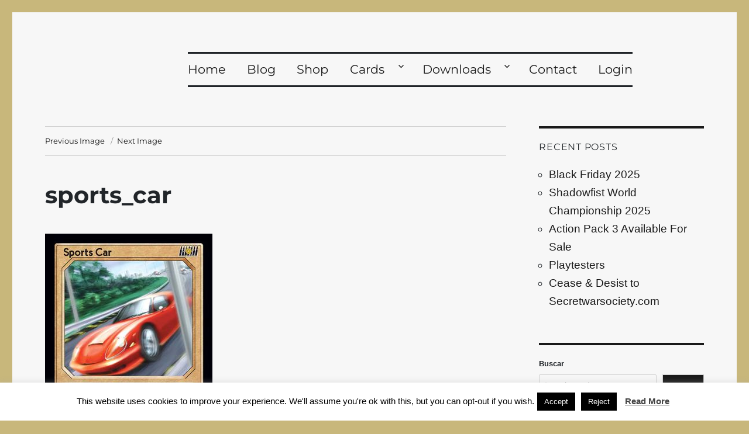

--- FILE ---
content_type: text/css
request_url: https://shadowfist.com/wp-content/themes/twentysixteen-child/style.css?ver=20251202
body_size: 159
content:
/*
Theme Name: Twenty Sixteen Child
Theme URI: https://wordpress.org/themes/twentysixteen/
Template: twentysixteen
Author: the WordPress team
Author URI: https://wordpress.org/
Description: Twenty Sixteen is a modernized take on an ever-popular WordPress layout — the horizontal masthead with an optional right sidebar that works perfectly for blogs and websites. It has custom color options with beautiful default color schemes, a harmonious fluid grid using a mobile-first approach, and impeccable polish in every detail. Twenty Sixteen will make your WordPress look beautiful everywhere.
Tags: one-column,two-columns,right-sidebar,accessibility-ready,custom-background,custom-colors,custom-header,custom-menu,editor-style,featured-images,flexible-header,microformats,post-formats,rtl-language-support,sticky-post,threaded-comments,translation-ready,blog,block-patterns
Version: 2.7.1654697056
Updated: 2022-06-08 14:04:16

*/



--- FILE ---
content_type: text/javascript
request_url: https://shadowfist.com/wp-content/plugins/correosoficial/js/ajax_wc_checkout.js?ver%5B0%5D=1.3.4.0
body_size: 21231
content:
let offices = [];
let homepaqs = [];
let actualPostcode = '';
let getIdCarrier = '';
let officeInputChanged = '';
let cityPaqInputChanged = '';
let shippingMethodIsChecked = 'searchByCp';
let lastGoogleMap;

jQuery(document).ready(function (e) {
    let id_carrier_citypaq = jQuery('#id_carrier_citypaq').val();
    let id_carrier_office = jQuery('#id_carrier_office').val();

    /**
     * Controla si la pestaña para usar una direccion diferentes esta activada.
     */
    jQuery('#ship-to-different-address-checkbox').click(function () {
        if (jQuery(this).prop('checked')) {
            shippingMethodIsChecked = 'shippingActive';
            controllDataLoadByRadioButton(actualPostcode);
        } else {
            shippingMethodIsChecked = 'billingActive';
            controllDataLoadByRadioButton(actualPostcode);
        }
    });

    controllIdCarrier();

    /**
     * Poblamos los desplegables de Oficina y cityPaq al cargar la pag por primera vez o f5
     */
    if (typeof id_carrier_citypaq !== 'undefined') {
        if (varsAjax.whereAmI == 'checkout') {
            let checkAjaxCompleted = setInterval(function () {
                if (jQuery.active === 0) {
                    clearInterval(checkAjaxCompleted);
                    fillCityPaqSelector(id_carrier_citypaq);
                }
            }, 50);
        } else fillCityPaqSelector(id_carrier_citypaq);
    }

    if (typeof id_carrier_office !== 'undefined') {
        if (varsAjax.whereAmI == 'checkout') {
            let checkAjaxCompleted = setInterval(function () {
                if (jQuery.active === 0) {
                    clearInterval(checkAjaxCompleted);
                    fillOfficeSelector(id_carrier_office);
                }
            }, 50);
        } else fillOfficeSelector(id_carrier_office);
    }

    /**
     * Controla el cambio de value en el officeSelector
     */
    jQuery(document).on('change', '.officeSelector', function () {
        fillOfficeData(getIdCarrier);
    });

    /**
     * Controla el cambio de value en el citypaqSelector
     */
    jQuery(document).on('change', '.citypaqSelector', function () {
        fillCityPaqData(getIdCarrier);
    });

    /**
     * Controla cada vez que se escribe en el input de shipping_postcode
     * Si el input contiene un total de 5 caracteres realiza el resto de metodos.
     */
    jQuery('#shipping_postcode').on('input', function () {
        let shipping_postcode = jQuery(this).val();

        if (shipping_postcode.length == 5) {
            shippingMethodIsChecked = 'shippingActive';
            controllIdCarrier();
            controllDataLoadByRadioButton(shipping_postcode);
        }
    });

    /**
     * Es un evento que controla cuando se cambia de un radio button a otro.
     */
    jQuery(document).on('change', '#shipping_method input[type="radio"]', function () {
        // Comprueba si estás en la página correcta
        let checkAjaxCompleted = '';
        switch (varsAjax.whereAmI) {
            case 'cart':
                checkAjaxCompleted = setInterval(function () {
                    if (jQuery.active === 0) {
                        clearInterval(checkAjaxCompleted);
                        controllDataLoadByRadioButton();
                    }
                }, 50);
                break;
            case 'checkout':
                checkAjaxCompleted = setInterval(function () {
                    if (jQuery.active === 0) {
                        clearInterval(checkAjaxCompleted);
                        controllDataLoadByRadioButton();
                    }
                }, 50);
                break;
        }
    });

    if (getIdCarrier != undefined) {
        jQuery(document).on('click', '.SearchCityPaqByCp', function (event) {
            shippingMethodIsChecked = 'searchByCp';
            controllDataLoadByRadioButton(actualPostcode);
        });

        jQuery(document).on('click', '.SearchOfficeByCp', function (event) {
            shippingMethodIsChecked = 'searchByCp';
            controllDataLoadByRadioButton(actualPostcode);
        });
    }
});

/**
 * Comprueba los id_carrier para que en caso de estar ambos sin definir los
 * busque de nuevo y se quede con el que esta en uso actualmente.
 */
function controllIdCarrier() {
    if (jQuery('#id_carrier_office').val() == undefined) {
        getIdCarrier = jQuery('#id_carrier_citypaq').val();
    } else if (jQuery('#id_carrier_citypaq').val() == undefined) {
        getIdCarrier = jQuery('#id_carrier_office').val();
    }
}

/**
 * Funcion que controla el radio button checkeado y llama  a la funcion fillCityPaq/Office segun
 * La opcion seleccionada.
 * @param {*} shipping_postcode codigo postal para shipping.
 * @Param {string} label que se utiliza como idefentificador al tener un nombre unico.
 */
function controllDataLoadByRadioButton(shipping_postcode) {
    let selectedRadioButton = jQuery('#shipping_method input[type="radio"]:checked');
    let label = selectedRadioButton.next('label').text();

    let selectedValue = selectedRadioButton.val();
    let separator = selectedValue.split(':');
    getIdCarrier = separator[1];

    searchMethodsController();

    if (label.includes('City Paq')) {
        offices = [];
        fillCityPaqSelector(getIdCarrier);
        jQuery(document).on('change', '.citypaqSelector', function () {
            fillCityPaqData(getIdCarrier);
        });
    } else if (label.includes('Oficina Elegida')) {
        homepaqs = [];
        fillOfficeSelector(getIdCarrier);
        jQuery(document).on('change', '.officeSelector', function () {
            fillOfficeData(getIdCarrier);
        });
    }
}

/**
 * Segun el valor obtenido de shippingMethodIsChecked obtiene el codPostal de un
 * input u otro.
 * Se controla el error al no obtener uno de los 3 valores establecidos para
 * dicha variable.
 */
function searchMethodsController() {
    switch (shippingMethodIsChecked) {
        case 'shippingActive':
            officeInputChanged = jQuery('#shipping_postcode').val();
            cityPaqInputChanged = jQuery('#shipping_postcode').val();
            break;
        case 'billingActive':
            officeInputChanged = jQuery('#billing_postcode').val();
            cityPaqInputChanged = jQuery('#billing_postcode').val();
            break;
        case 'searchByCp':
            officeInputChanged = jQuery('#SearchOfficeByCPInput' + getIdCarrier).val();
            cityPaqInputChanged = jQuery('#SearchCityPaqByCPInput' + getIdCarrier).val();
            break;
        default:
            alert('Error 21020: Se ha producido un error al validar la opción utilizada para el código postal.');
            break;
    }
}

function fillOfficeSelector(id_carrier) {
    let dataOffice;
    let cod_office;
    offices = [];

    searchMethodsController();

    if (actualPostcode != officeInputChanged && officeInputChanged != undefined) {
        actualPostcode = officeInputChanged;
    } else if (officeInputChanged != jQuery('#SearchOfficeByCPInput' + getIdCarrier).val()) {
        actualPostcode = jQuery('#SearchOfficeByCPInput' + getIdCarrier).val();
    }

    if (getIdCarrier == '') {
        actualPostcode = jQuery('#SearchOfficeByCPInput' + id_carrier).val();
    }

    let selectOffice = jQuery('#Office' + id_carrier);

    // Informamos el codigo postal en otros transportistas del formulario
    jQuery('.search-office-by-cp-input').val(actualPostcode);

    jQuery.ajax({
        type: 'POST',
        url: varsAjax.ajaxUrl,
        data: {
            action: 'correosOficialDispacher',
            _nonce: varsAjax.nonce,
            dispatcher: {
                controller: 'CorreosOficialCheckoutModuleFrontController',
                action: 'SearchOfficeByPostalCode',
                id_carrier: id_carrier,
                postcode: actualPostcode,
            },
        },
        cache: false,
        processData: true,
        success: function (data) {
            let parsed_data;
            parsed_data = JSON.parse(data);

            if (id_carrier == '') {
                initGoogleMaps(getIdCarrier, 'office');
            } else {
                initGoogleMaps(id_carrier, 'office');
            }

            if (parsed_data.json_retorno.soapenvBody == undefined) {
                alert(officeNotFound);
                return;
            } else {
                offices = parsed_data.json_retorno.soapenvBody.localizadorRespuesta.arrayOficina.item;

                if (offices != undefined) {
                    if (!jQuery('.officeSelector').find(':selected').val()) {
                        jQuery('.office-schedule-and-map').hide();
                    } else {
                        jQuery('.office-schedule-and-map').show();
                    }

                    selectOffice.find('option').remove();

                    if (parsed_data.mensajeRetorno.item.nombre != undefined) {
                        selectOffice.append('<option value="1">' + parsed_data.mensajeRetorno.item.nombre + '</option>');
                        let address_info = parsed_data.mensajeRetorno.item.direccion;
                        jQuery('.office-address-info p.address').text(address_info);
                        jQuery('.office-address-info p.city').text(parsed_data.mensajeRetorno.item.descLocalidad);
                        jQuery('.office-address-info p.cp').text(parsed_data.mensajeRetorno.item.cp);
                        jQuery('.office-address-info p.phone').text(parsed_data.mensajeRetorno.item.telefono);
                        jQuery('.office-terminal-info p').text(parsed_data.mensajeRetorno.item.nombre);

                        cod_office = parsed_data.mensajeRetorno.item.unidad;
                        dataOffice = parsed_data.mensajeRetorno.item;
                        setScheduleOffices(parsed_data.mensajeRetorno.item.horarioLV, parsed_data.mensajeRetorno.item.horarioS, parsed_data.mensajeRetorno.item.horarioF);
                        setGoogleMapsMarkers(
                            googleMap,
                            {
                                lat: parseFloat(parsed_data.mensajeRetorno.item.latitudETRS89),
                                lng: parseFloat(parsed_data.mensajeRetorno.item.longitudETRS89),
                            },
                            parsed_data.mensajeRetorno.item.nombre
                        );
                    } else {
                        if (varsAjax.whereAmI == 'cart') {
                            let options = '';

                            offices.forEach(function (office, index) {
                                options += `<option value="${index}">${office.nombre}</option>`;
                            });

                            document.getElementById('Office' + id_carrier).innerHTML = options;
                        } else {
                            offices.forEach(function (office, index) {
                                selectOffice.append('<option value="' + index + '">' + office.nombre + '</option>');
                            });
                        }

                        let address_info = parsed_data.mensajeRetorno.item[0].direccion;
                        jQuery('.office-address-info p.address').text(address_info);
                        jQuery('.office-address-info p.city').text(parsed_data.mensajeRetorno.item[0].descLocalidad);
                        jQuery('.office-address-info p.cp').text(parsed_data.mensajeRetorno.item[0].cp);
                        jQuery('.office-address-info p.phone').text(parsed_data.mensajeRetorno.item[0].telefono);
                        jQuery('.office-terminal-info p').text(parsed_data.mensajeRetorno.item[0].nombre);

                        dataOffice = parsed_data.mensajeRetorno.item[0];
                        cod_office = parsed_data.mensajeRetorno.item[0].unidad;
                        setScheduleOffices(parsed_data.mensajeRetorno.item[0].horarioLV, parsed_data.mensajeRetorno.item[0].horarioS, parsed_data.mensajeRetorno.item[0].horarioF);
                        setGoogleMapsMarkers(
                            googleMap,
                            {
                                lat: parseFloat(parsed_data.mensajeRetorno.item[0].latitudETRS89),
                                lng: parseFloat(parsed_data.mensajeRetorno.item[0].longitudETRS89),
                            },
                            parsed_data.mensajeRetorno.item[0].nombre
                        );
                    }
                    setReferences(dataOffice, cod_office);
                } else {
                    alert(officePostCodeNotFound + actualPostcode);
                }
            }
        },
        error: function (e) {
            alert('ERROR 18031: ' + ajaxError);
        },
    });
}

function fillOfficeData(id_carrier) {
    let address;
    let dataOffice;
    let cod_office;

    let index_office = jQuery('#Office' + id_carrier).val();

    if (offices != undefined) {
        address = offices[index_office]['direccion'];
        jQuery('.office-address-info p.address').text(address);
        jQuery('.office-address-info p.city').text(offices[index_office]['descLocalidad']);
        jQuery('.office-address-info p.cp').text(offices[index_office]['cp']);
        jQuery('.office-address-info p.phone').text(offices[index_office]['telefono']);
        jQuery('.office-terminal-info p').text(offices[index_office]['nombre']);

        dataOffice = offices[index_office];
        cod_office = offices[index_office]['unidad'];
        setGoogleMapsMarkers(
            googleMap,
            {
                lat: parseFloat(offices[index_office]['latitudETRS89']),
                lng: parseFloat(offices[index_office]['longitudETRS89']),
            },
            offices[index_office]['nombre']
        );
        setReferences(dataOffice, cod_office);
    }
}

function fillCityPaqSelector(id_carrier) {
    let parsed_data;
    let dataCityPaq;
    let cod_homepaq;
    homepaqs = [];

    searchMethodsController();

    if (actualPostcode != cityPaqInputChanged && cityPaqInputChanged != undefined) {
        actualPostcode = cityPaqInputChanged;
    } else if (cityPaqInputChanged != jQuery('#SearchCityPaqByCPInput' + getIdCarrier).val()) {
        actualPostcode = jQuery('#SearchCityPaqByCPInput' + getIdCarrier).val();
    }

    if (getIdCarrier == '') {
        actualPostcode = jQuery('#SearchCityPaqByCPInput' + id_carrier).val();
    }

    let selectCityPaq = jQuery('#CityPaq' + id_carrier);

    // Informamos el codigo postal en otros transportistas del formulario
    jQuery('.search-citypaq-by-cp-input').val(actualPostcode);

    jQuery.ajax({
        type: 'POST',
        url: varsAjax.ajaxUrl,
        data: {
            action: 'correosOficialDispacher',
            _nonce: varsAjax.nonce,
            dispatcher: {
                controller: 'CorreosOficialCheckoutModuleFrontController',
                action: 'SearchCityPaqByPostalCode',
                id_carrier: id_carrier,
                postcode: actualPostcode,
            },
        },
        cache: false,
        processData: true,
        success: function (data) {
            parsed_data = JSON.parse(data);

            if (id_carrier == '') {
                initGoogleMaps(getIdCarrier, 'citypaq');
            } else {
                initGoogleMaps(id_carrier, 'citypaq');
            }

            if (parsed_data.json_retorno.soapenvBody == undefined) {
                alert(cityPaqNotFound);
                return;
            } else {
                homepaqs = parsed_data.json_retorno.soapenvBody.homePaqRespuesta1.listaHomePaq.homePaq;

                if (homepaqs != undefined) {
                    if (!jQuery('.citypaqSelector').find(':selected').val()) {
                        jQuery('.city-paq-schedule-and-map').hide();
                    } else {
                        jQuery('.city-paq-schedule-and-map').show();
                    }

                    selectCityPaq.find('option').remove();

                    if (homepaqs.cod_homepaq != undefined) {
                        selectCityPaq.append('<option value="1">' + parsed_data.mensajeRetorno.alias + '</option>');
                        let address_info = parsed_data.mensajeRetorno.des_via + ' ' + parsed_data.mensajeRetorno.direccion + ' ' + parsed_data.mensajeRetorno.numero;
                        jQuery('.citypaq-address-info p').text(address_info);
                        jQuery('.citypaq-address-info p.city').text(parsed_data.mensajeRetorno.desc_localidad);
                        jQuery('.citypaq-address-info p.cp').text(parsed_data.mensajeRetorno.cod_postal);
                        jQuery('.citypaq-terminal-info p').text(parsed_data.mensajeRetorno.alias);

                        cod_homepaq = parsed_data.mensajeRetorno.cod_homepaq;
                        dataCityPaq = parsed_data.mensajeRetorno;
                        setScheduleCityPaq(parsed_data.mensajeRetorno.ind_horario);
                        setGoogleMapsMarkers(
                            googleMap,
                            {
                                lat: parseFloat(parsed_data.mensajeRetorno.latitudETRS89),
                                lng: parseFloat(parsed_data.mensajeRetorno.longitudETRS89),
                            },
                            parsed_data.mensajeRetorno.alias
                        );
                    } else {
                        if (varsAjax.whereAmI == 'cart') {
                            let options = '';

                            homepaqs.forEach(function (valor, indice, array) {
                                options += `<option value="${indice}">${array[indice].alias}</option>`;
                            });

                            document.getElementById('CityPaq' + id_carrier).innerHTML = options;
                        } else {
                            homepaqs.forEach(function (valor, indice, array) {
                                selectCityPaq.append('<option value=' + indice + '>' + array[indice].alias + '</option>');
                            });
                        }

                        let address_info = homepaqs[0].des_via + ' ' + homepaqs[0].direccion + ' ' + homepaqs[0].numero;
                        jQuery('.citypaq-address-info p').text(address_info);
                        jQuery('.citypaq-address-info p.city').text(homepaqs[0].desc_localidad);
                        jQuery('.citypaq-address-info p.cp').text(homepaqs[0].cod_postal);
                        jQuery('.citypaq-terminal-info p').text(homepaqs[0].alias);

                        dataCityPaq = homepaqs[0];
                        cod_homepaq = homepaqs[0].cod_homepaq;
                        setScheduleCityPaq(homepaqs[0].ind_horario);
                        setGoogleMapsMarkers(
                            googleMap,
                            {
                                lat: parseFloat(homepaqs[0].latitudETRS89),
                                lng: parseFloat(homepaqs[0].longitudETRS89),
                            },
                            homepaqs[0].alias
                        );
                    }
                    setReferences(dataCityPaq, cod_homepaq);
                } else {
                    alert(cityPaqPostCodeNotFound + actualPostcode);
                }
            }
        },
        error: function (e) {
            alert('ERROR 18030: ' + ajaxError);
        },
    });
}

function fillCityPaqData(id_carrier) {
    let index_citypaq = jQuery('#CityPaq' + id_carrier).val();
    let address;
    let dataCityPaq;
    let cod_homepaq;

    if (homepaqs != undefined) {
        address = homepaqs[index_citypaq]['des_via'] + ' ' + homepaqs[index_citypaq]['direccion'] + ' ' + homepaqs[index_citypaq]['numero'];
        jQuery('.citypaq-address-info p.address').text(address);
        jQuery('.citypaq-address-info p.city').text(homepaqs[index_citypaq]['desc_localidad']);
        jQuery('.citypaq-address-info p.cp').text(homepaqs[index_citypaq]['cod_postal']);
        jQuery('.citypaq-terminal-info p').text(homepaqs[index_citypaq]['alias']);

        dataCityPaq = homepaqs[index_citypaq];
        cod_homepaq = homepaqs[index_citypaq]['cod_homepaq'];
        setGoogleMapsMarkers(
            googleMap,
            {
                lat: parseFloat(homepaqs[index_citypaq]['latitudETRS89']),
                lng: parseFloat(homepaqs[index_citypaq]['longitudETRS89']),
            },
            homepaqs[index_citypaq]['alias']
        );
        setReferences(dataCityPaq, cod_homepaq);
    }
}

function initGoogleMaps(idpaq, selected_paq) {
    let googlePaqSelected = '';

    switch (selected_paq) {
        case 'office':
            googlePaqSelected = 'GoogleMapOffice_' + idpaq;
            break;
        case 'citypaq':
            googlePaqSelected = 'GoogleMapCityPaq_' + idpaq;
            break;
        default:
            return;
    }

    if (defined_google_api_key == 1 && document.getElementById(googlePaqSelected) != null) {
        googleMap = new google.maps.Map(document.getElementById(googlePaqSelected), {
            center: { lat: 40.234013044698884, lng: -3.768710630003362 },
            zoom: 13,
        });
    }
}

function setReferences(dataOffice, cod_office) {
    jQuery('#SelectedReference').val(cod_office);
    jQuery('#SelectedReferenceData').val(JSON.stringify(dataOffice));
}


--- FILE ---
content_type: text/javascript
request_url: https://shadowfist.com/wp-content/plugins/correosoficial/js/checkout_hide_map.js?ver%5B0%5D=1.3.4.0
body_size: -213
content:
jQuery(document).ready(function (e) {
    jQuery('.CityPaqScheduleAndMap, .OfficeScheduleAndMap').hide();
});    

--- FILE ---
content_type: text/javascript
request_url: https://shadowfist.com/wp-content/plugins/correosoficial/js/library/reference-code.js?ver%5B0%5D=1.3.4.0
body_size: 2421
content:
/* **********************************************************************************************************
  *                                         ReferenceCode.js
  *   Librería de uso común para backend y front end de gestión de CityPaqs y Oficinas
  ********************************************************************************************************* */

var cod_homepaq;
var cod_office;
var data;

/* **********************************************************************************************************
  *                                         CityPaqs
  ********************************************************************************************************* */

/**
 * Inserta Citypaq
 */   
function insertCityPaq(){

    var data = {
        ajax: true,
        token: static_token,
        action: 'insertCityPaq',
        data  : dataCityPaq,
        citypaq : cod_homepaq
    };
    insertReferenceCode(data); 
}

/* **********************************************************************************************************
  *                                         Oficinas
  ********************************************************************************************************* */

/**
 * Inserta Citypaq
 */ 
function insertOffice(){
    var data = {
        ajax: true,
        token: static_token,
        action: 'insertOffice',
        data  : dataOffice,
        office : cod_office
    }; 
    insertReferenceCode(data);
}

/**
 * 
 * @param {*} data información recibida del controlador
 */
function insertReferenceCode(data){
    /** 
     * ***********************************************************************************
     *                                    Llamada AJAX
     * *********************************************************************************** 
     */
    $.ajax({
        url: ReferenceCodeUrl + rand + ajaxtrue,
        type: "POST",
        data: data,
        cache: false,
        processData:true,
        /** 
         * ***********************************************************************************
         *                                    Llamada AJAX SUCCESS
         * *********************************************************************************** 
         */
        success: function(data){
    
        },
        /** 
         * ***********************************************************************************
         *                                    Llamada AJAX ERROR
         * *********************************************************************************** 
         */            
         error: function(e)
         {
            alert("ERROR 18034: "+ajaxError);
         }        
   });
}

